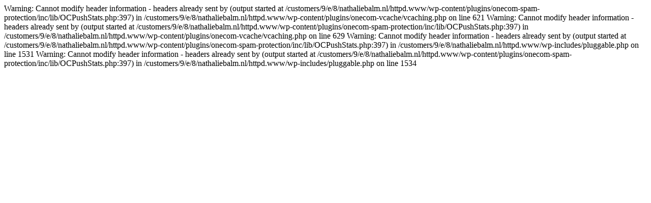

--- FILE ---
content_type: text/html; charset=UTF-8
request_url: https://nathaliebalm.nl/
body_size: 155
content:

Warning: Cannot modify header information - headers already sent by (output started at /customers/9/e/8/nathaliebalm.nl/httpd.www/wp-content/plugins/onecom-spam-protection/inc/lib/OCPushStats.php:397) in /customers/9/e/8/nathaliebalm.nl/httpd.www/wp-content/plugins/onecom-vcache/vcaching.php on line 621

Warning: Cannot modify header information - headers already sent by (output started at /customers/9/e/8/nathaliebalm.nl/httpd.www/wp-content/plugins/onecom-spam-protection/inc/lib/OCPushStats.php:397) in /customers/9/e/8/nathaliebalm.nl/httpd.www/wp-content/plugins/onecom-vcache/vcaching.php on line 629

Warning: Cannot modify header information - headers already sent by (output started at /customers/9/e/8/nathaliebalm.nl/httpd.www/wp-content/plugins/onecom-spam-protection/inc/lib/OCPushStats.php:397) in /customers/9/e/8/nathaliebalm.nl/httpd.www/wp-includes/pluggable.php on line 1531

Warning: Cannot modify header information - headers already sent by (output started at /customers/9/e/8/nathaliebalm.nl/httpd.www/wp-content/plugins/onecom-spam-protection/inc/lib/OCPushStats.php:397) in /customers/9/e/8/nathaliebalm.nl/httpd.www/wp-includes/pluggable.php on line 1534
